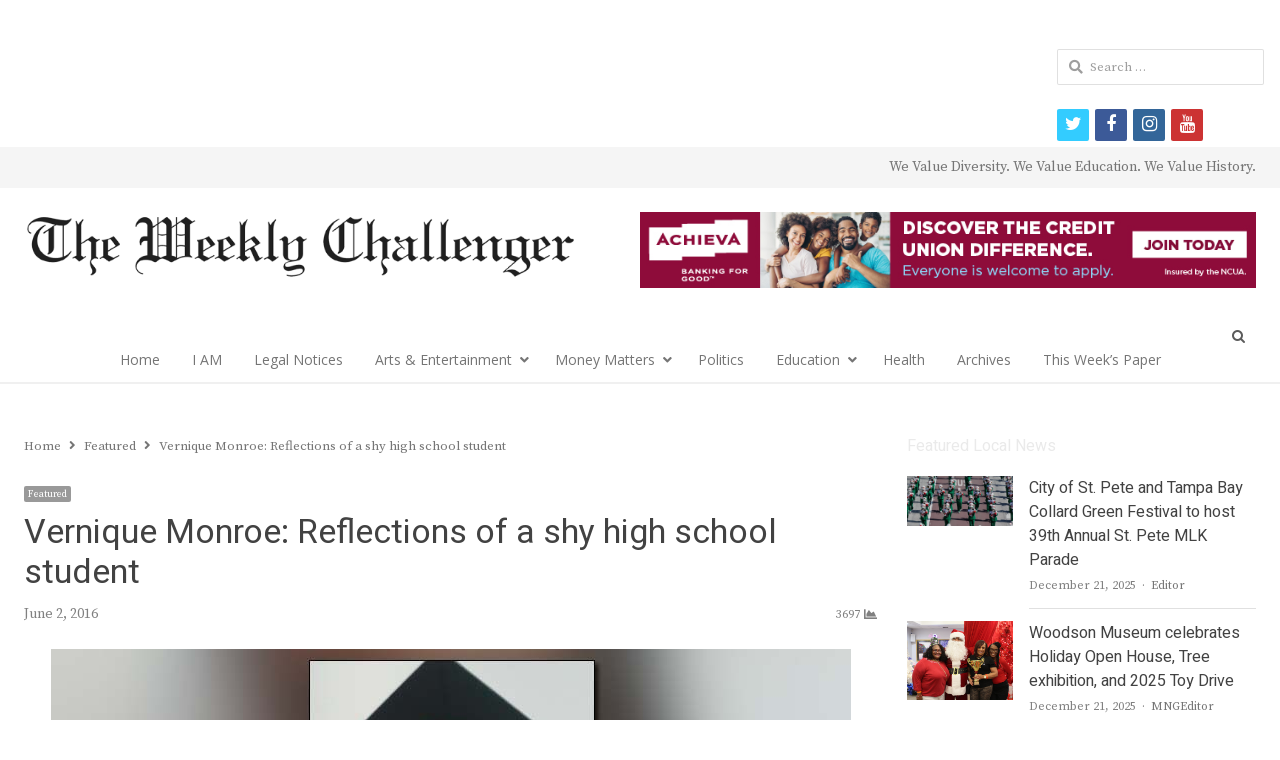

--- FILE ---
content_type: text/html; charset=UTF-8
request_url: https://theweeklychallenger.com/vernique-monroe-reflections-of-a-shy-high-school-student/
body_size: 81329
content:
<!DOCTYPE html>
<html itemscope="itemscope" itemtype="https://schema.org/Blog" lang="en-US" xmlns:og="https://ogp.me/ns#" xmlns:fb="https://www.facebook.com/2008/fbml" class="no-js">
<head>
	<!-- Google tag (gtag.js) -->
<script async src="https://www.googletagmanager.com/gtag/js?id=G-VSSSH4BE5M"></script>
<script>
  window.dataLayer = window.dataLayer || [];
  function gtag(){dataLayer.push(arguments);}
  gtag('js', new Date());

  gtag('config', 'G-VSSSH4BE5M');
</script>
	<meta charset="UTF-8">
	        <meta name="viewport" content="width=device-width, initial-scale=1, maximum-scale=1" />
    	<link rel="profile" href="http://gmpg.org/xfn/11">
	<link rel="pingback" href="https://theweeklychallenger.com/xmlrpc.php">
	<!--[if lt IE 9]>
	<script src="https://theweeklychallenger.com/wp-content/themes/newsplus/js/html5.js"></script>
	<![endif]-->
	<title itemprop="name">Vernique Monroe: Reflections of a shy high school student &#8211; </title>
<link rel='dns-prefetch' href='//s0.wp.com' />
<link rel='dns-prefetch' href='//secure.gravatar.com' />
<link rel='dns-prefetch' href='//netdna.bootstrapcdn.com' />
<link rel='dns-prefetch' href='//fonts.googleapis.com' />
<link rel='dns-prefetch' href='//s.w.org' />
<link rel="alternate" type="application/rss+xml" title=" &raquo; Feed" href="https://theweeklychallenger.com/feed/" />
<link rel="alternate" type="application/rss+xml" title=" &raquo; Comments Feed" href="https://theweeklychallenger.com/comments/feed/" />
<link rel="alternate" type="application/rss+xml" title=" &raquo; Vernique Monroe: Reflections of a shy high school student Comments Feed" href="https://theweeklychallenger.com/vernique-monroe-reflections-of-a-shy-high-school-student/feed/" />
		<script type="text/javascript">
			window._wpemojiSettings = {"baseUrl":"https:\/\/s.w.org\/images\/core\/emoji\/13.0.1\/72x72\/","ext":".png","svgUrl":"https:\/\/s.w.org\/images\/core\/emoji\/13.0.1\/svg\/","svgExt":".svg","source":{"concatemoji":"https:\/\/theweeklychallenger.com\/wp-includes\/js\/wp-emoji-release.min.js?ver=5.6.16"}};
			!function(e,a,t){var n,r,o,i=a.createElement("canvas"),p=i.getContext&&i.getContext("2d");function s(e,t){var a=String.fromCharCode;p.clearRect(0,0,i.width,i.height),p.fillText(a.apply(this,e),0,0);e=i.toDataURL();return p.clearRect(0,0,i.width,i.height),p.fillText(a.apply(this,t),0,0),e===i.toDataURL()}function c(e){var t=a.createElement("script");t.src=e,t.defer=t.type="text/javascript",a.getElementsByTagName("head")[0].appendChild(t)}for(o=Array("flag","emoji"),t.supports={everything:!0,everythingExceptFlag:!0},r=0;r<o.length;r++)t.supports[o[r]]=function(e){if(!p||!p.fillText)return!1;switch(p.textBaseline="top",p.font="600 32px Arial",e){case"flag":return s([127987,65039,8205,9895,65039],[127987,65039,8203,9895,65039])?!1:!s([55356,56826,55356,56819],[55356,56826,8203,55356,56819])&&!s([55356,57332,56128,56423,56128,56418,56128,56421,56128,56430,56128,56423,56128,56447],[55356,57332,8203,56128,56423,8203,56128,56418,8203,56128,56421,8203,56128,56430,8203,56128,56423,8203,56128,56447]);case"emoji":return!s([55357,56424,8205,55356,57212],[55357,56424,8203,55356,57212])}return!1}(o[r]),t.supports.everything=t.supports.everything&&t.supports[o[r]],"flag"!==o[r]&&(t.supports.everythingExceptFlag=t.supports.everythingExceptFlag&&t.supports[o[r]]);t.supports.everythingExceptFlag=t.supports.everythingExceptFlag&&!t.supports.flag,t.DOMReady=!1,t.readyCallback=function(){t.DOMReady=!0},t.supports.everything||(n=function(){t.readyCallback()},a.addEventListener?(a.addEventListener("DOMContentLoaded",n,!1),e.addEventListener("load",n,!1)):(e.attachEvent("onload",n),a.attachEvent("onreadystatechange",function(){"complete"===a.readyState&&t.readyCallback()})),(n=t.source||{}).concatemoji?c(n.concatemoji):n.wpemoji&&n.twemoji&&(c(n.twemoji),c(n.wpemoji)))}(window,document,window._wpemojiSettings);
		</script>
		<style type="text/css">
img.wp-smiley,
img.emoji {
	display: inline !important;
	border: none !important;
	box-shadow: none !important;
	height: 1em !important;
	width: 1em !important;
	margin: 0 .07em !important;
	vertical-align: -0.1em !important;
	background: none !important;
	padding: 0 !important;
}
</style>
	<link rel='stylesheet' id='newsplus-fontawesome-css'  href='https://theweeklychallenger.com/wp-content/plugins/newsplus-shortcodes/assets/css/font-awesome.min.css?ver=5.6.16' type='text/css' media='all' />
<link rel='stylesheet' id='newsplus-shortcodes-css'  href='https://theweeklychallenger.com/wp-content/plugins/newsplus-shortcodes/assets/css/newsplus-shortcodes.css?ver=5.6.16' type='text/css' media='all' />
<link rel='stylesheet' id='newsplus-owl-carousel-css'  href='https://theweeklychallenger.com/wp-content/plugins/newsplus-shortcodes/assets/css/owl.carousel.css' type='text/css' media='all' />
<link rel='stylesheet' id='newsplus-prettyphoto-css'  href='https://theweeklychallenger.com/wp-content/plugins/newsplus-shortcodes/assets/css/prettyPhoto.css' type='text/css' media='all' />
<link rel='stylesheet' id='ultimate-tables-style-css'  href='https://theweeklychallenger.com/wp-content/plugins/ultimate-tables/css/ultimate-tables.css?ver=5.6.16' type='text/css' media='all' />
<link rel='stylesheet' id='ultimate-datatables-style-css'  href='https://theweeklychallenger.com/wp-content/plugins/ultimate-tables/css/jquery.dataTables.css?ver=5.6.16' type='text/css' media='all' />
<link rel='stylesheet' id='wp-block-library-css'  href='https://theweeklychallenger.com/wp-includes/css/dist/block-library/style.min.css?ver=5.6.16' type='text/css' media='all' />
<link rel='stylesheet' id='contact-form-7-css'  href='https://theweeklychallenger.com/wp-content/plugins/contact-form-7/includes/css/styles.css?ver=5.0.4' type='text/css' media='all' />
<link rel='stylesheet' id='events-manager-css'  href='https://theweeklychallenger.com/wp-content/plugins/events-manager/includes/css/events_manager.css?ver=5.95' type='text/css' media='all' />
<link rel='stylesheet' id='dashicons-css'  href='https://theweeklychallenger.com/wp-includes/css/dashicons.min.css?ver=5.6.16' type='text/css' media='all' />
<link rel='stylesheet' id='post-views-counter-frontend-css'  href='https://theweeklychallenger.com/wp-content/plugins/post-views-counter/css/frontend.css?ver=1.3.3' type='text/css' media='all' />
<link rel='stylesheet' id='prettyphoto-css'  href='https://theweeklychallenger.com/wp-content/plugins/radykal-fancy-gallery/prettyphoto/css/prettyPhoto.css?ver=5.6.16' type='text/css' media='all' />
<link rel='stylesheet' id='fancybox-css'  href='https://theweeklychallenger.com/wp-content/plugins/radykal-fancy-gallery/fancybox/jquery.fancybox.css?ver=5.6.16' type='text/css' media='all' />
<link rel='stylesheet' id='fancybox-buttons-css'  href='https://theweeklychallenger.com/wp-content/plugins/radykal-fancy-gallery/fancybox/helpers/jquery.fancybox-buttons.css?ver=5.6.16' type='text/css' media='all' />
<link rel='stylesheet' id='fancybox-thumbs-css'  href='https://theweeklychallenger.com/wp-content/plugins/radykal-fancy-gallery/fancybox/helpers/jquery.fancybox-thumbs.css?ver=5.6.16' type='text/css' media='all' />
<link rel='stylesheet' id='mejs-css'  href='https://theweeklychallenger.com/wp-content/plugins/radykal-fancy-gallery/mejs/mediaelementplayer.css?ver=5.6.16' type='text/css' media='all' />
<link rel='stylesheet' id='mejs-skins-css'  href='https://theweeklychallenger.com/wp-content/plugins/radykal-fancy-gallery/mejs/mejs-skins.css?ver=5.6.16' type='text/css' media='all' />
<link rel='stylesheet' id='font-awesome-css'  href='http://netdna.bootstrapcdn.com/font-awesome/3.2.1/css/font-awesome.css?ver=3.2.1' type='text/css' media='all' />
<link rel='stylesheet' id='radykal-fancy-gallery-css'  href='https://theweeklychallenger.com/wp-content/plugins/radykal-fancy-gallery/css/jquery.fancygallery.css?ver=2.3.0' type='text/css' media='all' />
<link rel='stylesheet' id='msl-main-css'  href='https://theweeklychallenger.com/wp-content/plugins/master-slider/public/assets/css/masterslider.main.css?ver=3.8.1' type='text/css' media='all' />
<link rel='stylesheet' id='msl-custom-css'  href='https://theweeklychallenger.com/wp-content/uploads/master-slider/custom.css?ver=35.7' type='text/css' media='all' />
<link rel='stylesheet' id='newsplus-style-css'  href='https://theweeklychallenger.com/wp-content/themes/newsplus/style.css?ver=5.6.16' type='text/css' media='all' />
<link rel='stylesheet' id='newsplus-fonts-css'  href='https://fonts.googleapis.com/css?family=Dosis:300,400,500,600|Open+Sans:300,400,400i,600,700&#038;subset=latin' type='text/css' media='all' />
<!--[if lt IE 9]>
<link rel='stylesheet' id='newsplus-ie-css'  href='https://theweeklychallenger.com/wp-content/themes/newsplus/css/ie.css?ver=5.6.16' type='text/css' media='all' />
<![endif]-->
<link rel='stylesheet' id='newsplus-responsive-css'  href='https://theweeklychallenger.com/wp-content/themes/newsplus/responsive.css?ver=5.6.16' type='text/css' media='all' />
<link rel='stylesheet' id='newsplus-user-css'  href='https://theweeklychallenger.com/wp-content/themes/newsplus/user.css?ver=5.6.16' type='text/css' media='all' />
<link rel='stylesheet' id='newsplus-child-style-css'  href='https://theweeklychallenger.com/wp-content/themes/newsplus-child/style.css?ver=3.2.3' type='text/css' media='all' />
<link rel='stylesheet' id='kc-general-css'  href='https://theweeklychallenger.com/wp-content/plugins/kingcomposer/assets/frontend/css/kingcomposer.min.css?ver=2.9.5' type='text/css' media='all' />
<link rel='stylesheet' id='kc-animate-css'  href='https://theweeklychallenger.com/wp-content/plugins/kingcomposer/assets/css/animate.css?ver=2.9.5' type='text/css' media='all' />
<link rel='stylesheet' id='kc-icon-1-css'  href='https://theweeklychallenger.com/wp-content/plugins/kingcomposer/assets/css/icons.css?ver=2.9.5' type='text/css' media='all' />
<link rel='stylesheet' id='jetpack_css-css'  href='https://theweeklychallenger.com/wp-content/plugins/jetpack/css/jetpack.css?ver=6.6.5' type='text/css' media='all' />
<script type='text/javascript' src='https://theweeklychallenger.com/wp-includes/js/jquery/jquery.min.js?ver=3.5.1' id='jquery-core-js'></script>
<script type='text/javascript' src='https://theweeklychallenger.com/wp-includes/js/jquery/jquery-migrate.min.js?ver=3.3.2' id='jquery-migrate-js'></script>
<script type='text/javascript' src='https://theweeklychallenger.com/wp-includes/js/jquery/ui/core.min.js?ver=1.12.1' id='jquery-ui-core-js'></script>
<script type='text/javascript' src='https://theweeklychallenger.com/wp-includes/js/jquery/ui/mouse.min.js?ver=1.12.1' id='jquery-ui-mouse-js'></script>
<script type='text/javascript' src='https://theweeklychallenger.com/wp-includes/js/jquery/ui/sortable.min.js?ver=1.12.1' id='jquery-ui-sortable-js'></script>
<script type='text/javascript' src='https://theweeklychallenger.com/wp-includes/js/jquery/ui/datepicker.min.js?ver=1.12.1' id='jquery-ui-datepicker-js'></script>
<script type='text/javascript' id='jquery-ui-datepicker-js-after'>
jQuery(document).ready(function(jQuery){jQuery.datepicker.setDefaults({"closeText":"Close","currentText":"Today","monthNames":["January","February","March","April","May","June","July","August","September","October","November","December"],"monthNamesShort":["Jan","Feb","Mar","Apr","May","Jun","Jul","Aug","Sep","Oct","Nov","Dec"],"nextText":"Next","prevText":"Previous","dayNames":["Sunday","Monday","Tuesday","Wednesday","Thursday","Friday","Saturday"],"dayNamesShort":["Sun","Mon","Tue","Wed","Thu","Fri","Sat"],"dayNamesMin":["S","M","T","W","T","F","S"],"dateFormat":"MM d, yy","firstDay":0,"isRTL":false});});
</script>
<script type='text/javascript' src='https://theweeklychallenger.com/wp-includes/js/jquery/ui/menu.min.js?ver=1.12.1' id='jquery-ui-menu-js'></script>
<script type='text/javascript' src='https://theweeklychallenger.com/wp-includes/js/dist/vendor/wp-polyfill.min.js?ver=7.4.4' id='wp-polyfill-js'></script>
<script type='text/javascript' id='wp-polyfill-js-after'>
( 'fetch' in window ) || document.write( '<script src="https://theweeklychallenger.com/wp-includes/js/dist/vendor/wp-polyfill-fetch.min.js?ver=3.0.0"></scr' + 'ipt>' );( document.contains ) || document.write( '<script src="https://theweeklychallenger.com/wp-includes/js/dist/vendor/wp-polyfill-node-contains.min.js?ver=3.42.0"></scr' + 'ipt>' );( window.DOMRect ) || document.write( '<script src="https://theweeklychallenger.com/wp-includes/js/dist/vendor/wp-polyfill-dom-rect.min.js?ver=3.42.0"></scr' + 'ipt>' );( window.URL && window.URL.prototype && window.URLSearchParams ) || document.write( '<script src="https://theweeklychallenger.com/wp-includes/js/dist/vendor/wp-polyfill-url.min.js?ver=3.6.4"></scr' + 'ipt>' );( window.FormData && window.FormData.prototype.keys ) || document.write( '<script src="https://theweeklychallenger.com/wp-includes/js/dist/vendor/wp-polyfill-formdata.min.js?ver=3.0.12"></scr' + 'ipt>' );( Element.prototype.matches && Element.prototype.closest ) || document.write( '<script src="https://theweeklychallenger.com/wp-includes/js/dist/vendor/wp-polyfill-element-closest.min.js?ver=2.0.2"></scr' + 'ipt>' );
</script>
<script type='text/javascript' src='https://theweeklychallenger.com/wp-includes/js/dist/dom-ready.min.js?ver=93db39f6fe07a70cb9217310bec0a531' id='wp-dom-ready-js'></script>
<script type='text/javascript' src='https://theweeklychallenger.com/wp-includes/js/dist/i18n.min.js?ver=9e36b5da09c96c657b0297fd6f7cb1fd' id='wp-i18n-js'></script>
<script type='text/javascript' id='wp-a11y-js-translations'>
( function( domain, translations ) {
	var localeData = translations.locale_data[ domain ] || translations.locale_data.messages;
	localeData[""].domain = domain;
	wp.i18n.setLocaleData( localeData, domain );
} )( "default", { "locale_data": { "messages": { "": {} } } } );
</script>
<script type='text/javascript' src='https://theweeklychallenger.com/wp-includes/js/dist/a11y.min.js?ver=f23e5b9c6e4214e0ec04d318a7c9f898' id='wp-a11y-js'></script>
<script type='text/javascript' id='jquery-ui-autocomplete-js-extra'>
/* <![CDATA[ */
var uiAutocompleteL10n = {"noResults":"No results found.","oneResult":"1 result found. Use up and down arrow keys to navigate.","manyResults":"%d results found. Use up and down arrow keys to navigate.","itemSelected":"Item selected."};
/* ]]> */
</script>
<script type='text/javascript' src='https://theweeklychallenger.com/wp-includes/js/jquery/ui/autocomplete.min.js?ver=1.12.1' id='jquery-ui-autocomplete-js'></script>
<script type='text/javascript' src='https://theweeklychallenger.com/wp-includes/js/jquery/ui/resizable.min.js?ver=1.12.1' id='jquery-ui-resizable-js'></script>
<script type='text/javascript' src='https://theweeklychallenger.com/wp-includes/js/jquery/ui/draggable.min.js?ver=1.12.1' id='jquery-ui-draggable-js'></script>
<script type='text/javascript' src='https://theweeklychallenger.com/wp-includes/js/jquery/ui/controlgroup.min.js?ver=1.12.1' id='jquery-ui-controlgroup-js'></script>
<script type='text/javascript' src='https://theweeklychallenger.com/wp-includes/js/jquery/ui/checkboxradio.min.js?ver=1.12.1' id='jquery-ui-checkboxradio-js'></script>
<script type='text/javascript' src='https://theweeklychallenger.com/wp-includes/js/jquery/ui/button.min.js?ver=1.12.1' id='jquery-ui-button-js'></script>
<script type='text/javascript' src='https://theweeklychallenger.com/wp-includes/js/jquery/ui/dialog.min.js?ver=1.12.1' id='jquery-ui-dialog-js'></script>
<script type='text/javascript' id='events-manager-js-extra'>
/* <![CDATA[ */
var EM = {"ajaxurl":"https:\/\/theweeklychallenger.com\/wp-admin\/admin-ajax.php","locationajaxurl":"https:\/\/theweeklychallenger.com\/wp-admin\/admin-ajax.php?action=locations_search","firstDay":"0","locale":"en","dateFormat":"mm\/dd\/yy","ui_css":"https:\/\/theweeklychallenger.com\/wp-content\/plugins\/events-manager\/includes\/css\/jquery-ui.min.css","show24hours":"0","is_ssl":"1","google_maps_api":"AIzaSyDTI0GUUUgT65JnfxWCLHZWceQAZGusXK4","txt_search":"Search","txt_searching":"Searching...","txt_loading":"Loading..."};
/* ]]> */
</script>
<script type='text/javascript' src='https://theweeklychallenger.com/wp-content/plugins/events-manager/includes/js/events-manager.js?ver=5.95' id='events-manager-js'></script>
<link rel="https://api.w.org/" href="https://theweeklychallenger.com/wp-json/" /><link rel="alternate" type="application/json" href="https://theweeklychallenger.com/wp-json/wp/v2/posts/19917" /><link rel="EditURI" type="application/rsd+xml" title="RSD" href="https://theweeklychallenger.com/xmlrpc.php?rsd" />
<link rel="wlwmanifest" type="application/wlwmanifest+xml" href="https://theweeklychallenger.com/wp-includes/wlwmanifest.xml" /> 
<meta name="generator" content="WordPress 5.6.16" />
<link rel="canonical" href="https://theweeklychallenger.com/vernique-monroe-reflections-of-a-shy-high-school-student/" />
<link rel='shortlink' href='https://wp.me/pamtMt-5bf' />
<link rel="alternate" type="application/json+oembed" href="https://theweeklychallenger.com/wp-json/oembed/1.0/embed?url=https%3A%2F%2Ftheweeklychallenger.com%2Fvernique-monroe-reflections-of-a-shy-high-school-student%2F" />
<link rel="alternate" type="text/xml+oembed" href="https://theweeklychallenger.com/wp-json/oembed/1.0/embed?url=https%3A%2F%2Ftheweeklychallenger.com%2Fvernique-monroe-reflections-of-a-shy-high-school-student%2F&#038;format=xml" />
<script type="text/javascript">var kc_script_data={ajax_url:"https://theweeklychallenger.com/wp-admin/admin-ajax.php"}</script><script>var ms_grabbing_curosr = 'https://theweeklychallenger.com/wp-content/plugins/master-slider/public/assets/css/common/grabbing.cur', ms_grab_curosr = 'https://theweeklychallenger.com/wp-content/plugins/master-slider/public/assets/css/common/grab.cur';</script>
<meta name="generator" content="MasterSlider 3.8.1 - Responsive Touch Image Slider | avt.li/msf" />

<link rel='dns-prefetch' href='//v0.wordpress.com'/>
		<style type="text/css">
			.primary-nav {
				background-color:#ffffff;
			}
			ul.nav-menu > li > a {
				text-shadow: none;
				color:#757575;
			}
			.primary-nav li:hover > a {
				color:#424242;
				border-bottom-color: ;
			}
			ul.nav-menu > li.current-menu-item > a,
			ul.nav-menu > li.current-menu-ancestor > a,
			ul.nav-menu > li.current_page_item > a,
			ul.nav-menu > li.current_page_ancestor > a {
				border-bottom-color: #e00000;
				color:  #424242;
			}
			.primary-nav li ul {
				background-color:#fff;
			}
			.primary-nav li ul li a {
				color:#757575;
			}
			.primary-nav li ul li:hover > a {
				color:#424242;
				background-color:#eeeeee;
			}
			.sb-title {
				color:#eaeaea;
			}
			#secondary {
				color:#eaeaea;
				background-color:#3a3a3a;
			}
			#secondary .sep {
				color:#eaeaea;
			}
			#secondary .widget a,
			#secondary .widget ul a {
				color:#eaeaea;
			}
			#secondary .widget a:hover,
			#secondary .widget ul a:hover {
				color:#424242;
			}
			.sc-title {
				color:#f7f7f7;
			}
			#secondary .widget ul li,
			#secondary .post-list > li:after {
				border-bottom-color: #e0e0e0;
			}
		
			#secondary .widget ul ul {
				border-top-color: #e0e0e0;
			}
			#footer {
				color:#757575;
				background-color:#e0e0e0;
			}
			body.is-stretched.custom-background {
				background-color:#e0e0e0;
			}
			#footer a {
				color:#757575;
			}
			#footer a:hover {
				color:#fff;
			}
		</style>
				<style id="newsplus-custom-css" type="text/css">
		.sp-label-archive { color:;background:;}.sp-post .entry-content, .sp-post .card-content, .sp-post.entry-classic{background:;}.main-row,.two-sidebars .primary-row { margin: 0 -15px; }#primary, #container, #sidebar, .two-sidebars #content, .two-sidebars #sidebar-b { padding: 0 15px; }		body {
			font-size: 14px;
		}
				#page {
			max-width: 1250px;
		}
		.wrap,
		.primary-nav,
		.is-boxed .top-nav,
		.is-boxed .header-slim.site-header {
			max-width: 1202px;
		}		
		@media only screen and (max-width: 1298px) {
			.wrap,
			.primary-nav,
			.is-boxed .top-nav,
			.is-boxed .header-slim.site-header,
			.is-stretched .top-nav .wrap {
				max-width: calc(100% - 48px);
			}			
			.is-boxed .sticky-nav,
			.is-boxed .header-slim.sticky-nav,
			.is-boxed #responsive-menu.sticky-nav {
				max-width: calc(97.5% - 48px);
			}		
		}
		body.custom-font-enabled {
	font-family: 'Open Sans', arial, sans-serif;
}

h1,h2,h3,h4,h5,h6 {
	font-family: 'Dosis';
}		</style>
		<!--[if lt IE 9]>
	<script src="https://html5shim.googlecode.com/svn/trunk/html5.js"></script>
	<![endif]-->
<style type="text/css" id="newsplus_custom_css">body,body.custom-font-enabled{font-family:'Source Serif Pro'; }h1,h2,h3,h4,h5,h6{font-family:'Heebo'; }.primary-nav{font-family:'Open Sans'; }</style>
<!-- Jetpack Open Graph Tags -->
<meta property="og:type" content="article" />
<meta property="og:title" content="Vernique Monroe: Reflections of a shy high school student" />
<meta property="og:url" content="https://theweeklychallenger.com/vernique-monroe-reflections-of-a-shy-high-school-student/" />
<meta property="og:description" content="ST. PETERSBURG — I remember freshman year like it was yesterday; it most definitely was not anything special. Picture this: a small 5’1” girl in this humongous school, which seemed to be full of gi…" />
<meta property="article:published_time" content="2016-06-02T04:10:16+00:00" />
<meta property="article:modified_time" content="2016-06-02T11:17:56+00:00" />
<meta property="og:image" content="https://theweeklychallenger.com/wp-content/uploads/2016/06/Reflections.jpg" />
<meta property="og:image:width" content="800" />
<meta property="og:image:height" content="533" />
<meta property="og:locale" content="en_US" />
<meta name="twitter:text:title" content="Vernique Monroe: Reflections of a shy high school student" />
<meta name="twitter:image" content="https://theweeklychallenger.com/wp-content/uploads/2016/06/Reflections.jpg?w=640" />
<meta name="twitter:card" content="summary_large_image" />

<!-- End Jetpack Open Graph Tags -->
<link rel="icon" href="https://theweeklychallenger.com/wp-content/uploads/2019/04/cropped-TWC_Icon512-32x32.png" sizes="32x32" />
<link rel="icon" href="https://theweeklychallenger.com/wp-content/uploads/2019/04/cropped-TWC_Icon512-192x192.png" sizes="192x192" />
<link rel="apple-touch-icon" href="https://theweeklychallenger.com/wp-content/uploads/2019/04/cropped-TWC_Icon512-180x180.png" />
<meta name="msapplication-TileImage" content="https://theweeklychallenger.com/wp-content/uploads/2019/04/cropped-TWC_Icon512-270x270.png" />
		<meta property="og:title" content="Vernique Monroe: Reflections of a shy high school student"/>
		<meta property="og:type" content="article"/>
		<meta property="og:image" content="https://theweeklychallenger.com/wp-content/uploads/2016/06/Reflections.jpg"/>
		<meta property="og:url" content="https://theweeklychallenger.com/vernique-monroe-reflections-of-a-shy-high-school-student/"/>
		<meta property="og:description" content="ST. PETERSBURG — I remember freshman year like it was yesterday; it most definitely was not anything special. Picture this: a small 5’1” girl in this humongous school, which seemed to be full of giants. The first day was extremely nerve racking! I didn’t know anyone, and getting around that huge school seemed to almost [&hellip;]"/>
		<meta property="og:site_name" content=""/>
					<style type="text/css" id="wp-custom-css">
				@media only screen and (min-width: 768px) {
    #header .full-width .one-fourth {
        width: 45%;
        max-width: 100%;
    }
}
.brand { max-width: 50%; }
.header-widget-area { max-width: 50%; }			</style>
			<script async src="//pagead2.googlesyndication.com/pagead/js/adsbygoogle.js"></script>
<script>
  (adsbygoogle = window.adsbygoogle || []).push({
    google_ad_client: "ca-pub-6619284871100406",
    enable_page_level_ads: true
  });
</script>
</head>

<body class="post-template-default single single-post postid-19917 single-format-standard kc-css-system _masterslider _ms_version_3.8.1 custom-font-enabled is-stretched np-social-sticky split-70-30 layout-ca scheme-customizer">
	        <div class="wrap top-widget-area">
        <aside id="custom_html-95" class="widget_text twa-wrap widget_custom_html"><div class="textwidget custom-html-widget"><ins class='dcmads' style='display:inline-block;width:728px;height:90px'
    data-dcm-placement='N46002.3455044THEWEEKLYCHALLENGE/B31113103.384673692'
    data-dcm-rendering-mode='iframe'
    data-dcm-https-only
    data-dcm-api-frameworks='[APIFRAMEWORKS]'
    data-dcm-omid-partner='[OMIDPARTNER]'
    data-dcm-gdpr-applies='gdpr=${GDPR}'
    data-dcm-gdpr-consent='gdpr_consent=${GDPR_CONSENT_755}'
    data-dcm-addtl-consent='addtl_consent=${ADDTL_CONSENT}'
    data-dcm-ltd='false'
    data-dcm-resettable-device-id=''
    data-dcm-app-id=''>
	<script src='https://www.googletagservices.com/dcm/dcmads.js'></script>
</ins></div></aside>        </div><!-- .top-widget-area -->
        <div id="page" class="hfeed site clear">
            <div id="utility-top" class="top-nav">
            <div class="wrap clear">
                                <div id="callout-bar" class="callout-left" role="complementary">
                    <div class="callout-inner">
                                        </div><!-- .callout-inner -->
                </div><!-- #callout-bar -->
                                    <div id="callout-bar" role="complementary">
                        <div class="callout-inner">
                        We Value Diversity. We Value Education. We Value History.                        </div><!-- .callout-inner -->
                    </div><!-- #callout-bar -->
                            </div><!-- .top-nav .wrap -->
        </div><!-- .top-nav-->
		            <header id="header" class="site-header">
                <div class="wrap full-width clear">    
                    <div class="brand column one-fourth">
        <h4 class="site-title"><a itemprop="url" href="https://theweeklychallenger.com/" title="" rel="home"><img src="http://theweeklychallenger.com/wp-content/uploads/2014/04/BannerLogoLG.png" alt="" /></a></h4>    </div><!-- .column one-third -->
        <div class="column header-widget-area right last">
        <aside id="custom_html-94" class="widget_text hwa-wrap widget_custom_html"><div class="textwidget custom-html-widget"><a href="https://www.achievacu.com/promo/autorefi" target="_blank" rel="noopener"><img src="https://theweeklychallenger.com/wp-content/uploads/2023/01/2023.01.18_GenericACU-728x90-1.jpg" alt="Achieva Credit Union"/></a></div></aside>        </div><!-- .header-widget-area -->
	                </div><!-- #header .wrap -->
            </header><!-- #header -->
        					<div id="responsive-menu" class="resp-main">
                        <div class="wrap">
							                                <div class="inline-search-box"><a class="search-trigger" href="#"><span class="screen-reader-text">Open search panel</span></a>
                                
                                <form role="search" method="get" class="search-form" action="https://theweeklychallenger.com/">
				<label>
					<span class="screen-reader-text">Search for:</span>
					<input type="search" class="search-field" placeholder="Search &hellip;" value="" name="s" />
				</label>
				<input type="submit" class="search-submit" value="Search" />
			</form>  
                                </div><!-- /.inline-search-box -->   
                                                     
                            <h3 class="menu-button"><span class="screen-reader-text">Menu</span>Menu<span class="toggle-icon"><span class="bar-1"></span><span class="bar-2"></span><span class="bar-3"></span></span></h3>
                        </div><!-- /.wrap -->
						<nav itemscope="itemscope" itemtype="https://schema.org/SiteNavigationElement" class="menu-drop"></nav><!-- /.menu-drop -->                        
					</div><!-- /#responsive-menu -->
				            <nav itemscope="itemscope" itemtype="https://schema.org/SiteNavigationElement" id="main-nav" class="primary-nav text-center">
                <div class="wrap clearfix has-search-box">
                    <ul id="menu-primary-menu-categories" class="nav-menu clear"><li id="menu-item-22" class="menu-item menu-item-type-post_type menu-item-object-page menu-item-home menu-item-22"><a href="https://theweeklychallenger.com/" itemprop="url">Home</a></li>
<li id="menu-item-68129" class="menu-item menu-item-type-post_type menu-item-object-page menu-item-68129"><a href="https://theweeklychallenger.com/i-am/" itemprop="url">I AM</a></li>
<li id="menu-item-48328" class="menu-item menu-item-type-post_type menu-item-object-page menu-item-48328"><a href="https://theweeklychallenger.com/legal-notices/" itemprop="url">Legal Notices</a></li>
<li id="menu-item-35882" class="menu-item menu-item-type-taxonomy menu-item-object-category menu-item-has-children menu-item-35882"><a href="https://theweeklychallenger.com/category/arts-entertainment/" itemprop="url">Arts &amp; Entertainment</a>
<ul class="sub-menu">
	<li id="menu-item-52196" class="menu-item menu-item-type-taxonomy menu-item-object-category menu-item-52196"><a href="https://theweeklychallenger.com/category/black-arts-now/" itemprop="url">Black Arts Now</a></li>
	<li id="menu-item-52197" class="menu-item menu-item-type-taxonomy menu-item-object-category menu-item-52197"><a href="https://theweeklychallenger.com/category/thursdays-thoughts/" itemprop="url">Thursday&#8217;s Thoughts</a></li>
</ul>
</li>
<li id="menu-item-51287" class="menu-item menu-item-type-custom menu-item-object-custom menu-item-has-children menu-item-51287"><a href="#" itemprop="url">Money Matters</a>
<ul class="sub-menu">
	<li id="menu-item-47956" class="menu-item menu-item-type-custom menu-item-object-custom menu-item-47956"><a href="https://theweeklychallenger.com/category/careers-jobs/" itemprop="url">Careers/Jobs</a></li>
	<li id="menu-item-47950" class="menu-item menu-item-type-custom menu-item-object-custom menu-item-47950"><a href="https://theweeklychallenger.com/category/business/" itemprop="url">Business</a></li>
	<li id="menu-item-47951" class="menu-item menu-item-type-custom menu-item-object-custom menu-item-47951"><a href="https://theweeklychallenger.com/category/economy/" itemprop="url">Economy</a></li>
	<li id="menu-item-47952" class="menu-item menu-item-type-custom menu-item-object-custom menu-item-47952"><a href="https://theweeklychallenger.com/category/personal-finances/" itemprop="url">Personal Finances</a></li>
	<li id="menu-item-47954" class="menu-item menu-item-type-custom menu-item-object-custom menu-item-47954"><a href="https://theweeklychallenger.com/tag/ask-an-expert/" itemprop="url">Ask An Expert</a></li>
	<li id="menu-item-47953" class="menu-item menu-item-type-custom menu-item-object-custom menu-item-47953"><a href="https://theweeklychallenger.com/category/business-spotlight/" itemprop="url">Business Spotlight</a></li>
	<li id="menu-item-47955" class="menu-item menu-item-type-custom menu-item-object-custom menu-item-47955"><a href="https://theweeklychallenger.com/category/technology/" itemprop="url">Technology</a></li>
</ul>
</li>
<li id="menu-item-48055" class="menu-item menu-item-type-taxonomy menu-item-object-category menu-item-48055"><a href="https://theweeklychallenger.com/category/politics/" itemprop="url">Politics</a></li>
<li id="menu-item-51021" class="menu-item menu-item-type-custom menu-item-object-custom menu-item-has-children menu-item-51021"><a href="#" itemprop="url">Education</a>
<ul class="sub-menu">
	<li id="menu-item-53468" class="menu-item menu-item-type-taxonomy menu-item-object-category menu-item-53468"><a href="https://theweeklychallenger.com/category/back-to-school-news/" itemprop="url">Back-to-School</a></li>
	<li id="menu-item-39988" class="menu-item menu-item-type-taxonomy menu-item-object-category menu-item-39988"><a href="https://theweeklychallenger.com/category/education/" itemprop="url">In The News</a></li>
	<li id="menu-item-48436" class="menu-item menu-item-type-taxonomy menu-item-object-category menu-item-48436"><a href="https://theweeklychallenger.com/category/voices-of-our-youth/" itemprop="url">Voices of Our Youth</a></li>
</ul>
</li>
<li id="menu-item-699" class="menu-item menu-item-type-taxonomy menu-item-object-category menu-item-699"><a href="https://theweeklychallenger.com/category/health-beauty/" itemprop="url">Health</a></li>
<li id="menu-item-40258" class="menu-item menu-item-type-post_type menu-item-object-page menu-item-40258"><a href="https://theweeklychallenger.com/archives-weekly-challenger/" itemprop="url"><a href="https://digitalcommons.usf.edu/twc/" target="_blank" rel="noopener">Archives</a></a></li>
<li id="menu-item-39991" class="menu-item menu-item-type-post_type menu-item-object-page menu-item-39991"><a href="https://theweeklychallenger.com/archives-weekly-challenger/" itemprop="url">This Week&#8217;s Paper</a></li>
</ul>                        <div class="inline-search-box"><a class="search-trigger" href="#"><span class="screen-reader-text">Open search panel</span></a>
                        
                        <form role="search" method="get" class="search-form" action="https://theweeklychallenger.com/">
				<label>
					<span class="screen-reader-text">Search for:</span>
					<input type="search" class="search-field" placeholder="Search &hellip;" value="" name="s" />
				</label>
				<input type="submit" class="search-submit" value="Search" />
			</form>  
                        </div><!-- /.inline-search-box -->   
                         
                    
                </div><!-- .primary-nav .wrap -->
            </nav><!-- #main-nav -->
		
		            <div id="widget-area-before-content">
                <div class="wrap">
					

<script type="text/javascript" data-dojo-config="usePlainJson: true, isDebug: false">jQuery.getScript( "//downloads.mailchimp.com/js/signup-forms/popup/unique-methods/embed.js", function( data, textStatus, jqxhr ) { window.dojoRequire(["mojo/signup-forms/Loader"], function(L) { L.start({"baseUrl":"mc.us20.list-manage.com","uuid":"9a81095f0e0913ca0ae3f64a1","lid":"252cde19e7","uniqueMethods":true}) });} );</script>

                </div><!--.wrap -->
            </div><!-- #widget-area-before-content -->
                <div id="main">
            <div class="wrap clearfix">
            	<div class="main-row clearfix"><div id="primary" class="site-content">
	<div class="primary-row">
        <div id="content" role="main">
			<ol itemscope="itemscope" itemtype="https://schema.org/BreadcrumbList" class="breadcrumbs"><li itemscope="itemscope" itemtype="https://schema.org/ListItem" itemprop="itemListElement"><a itemprop="item" href="https://theweeklychallenger.com"><span itemprop="name">Home</span></a><meta itemprop="position" content="1" /></li><li itemscope="itemscope" itemtype="https://schema.org/ListItem" itemprop="itemListElement"><a itemprop="item" href="https://theweeklychallenger.com/category/featured/"><span itemprop="name">Featured</span></a><meta itemprop="position" content="2" /></li><li itemscope="itemscope" itemtype="https://schema.org/ListItem" itemprop="itemListElement"><span itemprop="item"><span itemprop="name">Vernique Monroe: Reflections of a shy high school student</span></span><meta itemprop="position" content="3" /><meta itemprop="url" content="https://theweeklychallenger.com/vernique-monroe-reflections-of-a-shy-high-school-student/" /></li></ol>                    
                    <article itemscope="" itemtype="https://schema.org/BlogPosting" itemprop="blogPost"  id="post-19917" class="newsplus main-article post-19917 post type-post status-publish format-standard has-post-thumbnail hentry category-featured">
                        <header class="entry-header">
                            <aside class="meta-row cat-row"><div itemprop="about" class="meta-col"><ul class="post-categories"><li><a href="https://theweeklychallenger.com/category/featured/">Featured</a></li></ul></div></aside><h1 itemprop="headline mainEntityOfPage" class="entry-title">Vernique Monroe: Reflections of a shy high school student</h1><aside class="meta-row row-3"><div class="meta-col col-60"><ul class="entry-meta"><li class="publisher-schema" itemscope itemtype="https://schema.org/Organization" itemprop="publisher"><meta itemprop="name" content=""/><div itemprop="logo" itemscope itemtype="https://schema.org/ImageObject"><img itemprop="url" src="http://theweeklychallenger.com/wp-content/uploads/2014/04/BannerLogoLG.png" alt=""/></div></li><li class="post-time"><time itemprop="datePublished" class="entry-date" datetime="2016-06-02T00:10:16-04:00">June 2, 2016</time><meta itemprop="dateModified" content="2016-06-02T07:17:56-04:00"/></li><li itemscope itemtype="https://schema.org/Person" itemprop="author" class="post-author hidden"><span class="screen-reader-text">Author </span><a href="https://theweeklychallenger.com/author/twc/"><span itemprop="name">TWC</span></a></li></ul></div><div class="meta-col col-40 text-right"><span class="post-views">3697</span></div></aside><div itemprop="image" itemscope="" itemtype="https://schema.org/ImageObject" class="single-post-thumb"><img itemprop="url" src="https://theweeklychallenger.com/wp-content/uploads/bfi_thumb/Reflections-6xp5z95amrp431zkqtxxevv7syz9e923c4b3ank7n2c.jpg" class="attachment-post-thumbnail wp-post-image" alt="Reflections.jpg"> <meta itemprop="width" content="800"><meta itemprop="height" content="533"></div>                        </header>

                        <div class="entry-content articlebody" itemprop="articleBody">
                            <h4></h4>
<h4>ST. PETERSBURG — I remember freshman year like it was yesterday; it most definitely was not anything special. Picture this: a small 5’1” girl in this humongous school, which seemed to be full of giants. The first day was extremely nerve racking!</h4>
<h4>I didn’t know anyone, and getting around that huge school seemed to almost be impossible. I eventually figured the school out and made some friends. My freshman year was really where I had begun the process of finding myself. I had thought about getting into clubs, but unfortunately I let my shyness get in the way of me going to any of the tryouts.</h4>
<h4>My sophomore year was just as exciting as my freshman year, which wasn’t exciting or interesting at all. I stayed to myself a lot in school. I was that girl you saw speeding in the hallways with tunnel vision trying to get to my next class. LOL! Some people would say that they wouldn’t speak to me because I always looked mad or bothered; however, I was actually quite happy on the inside.</h4>
<h4>I’ve always been this really friendly person, but my facial expression while walking to classes made me seem unapproachable (It’s really something I can’t help but I am working on it LOL!). If I could redo any year in high school, I would most definitely choose my sophomore year.</h4>
<h4>Junior year, probably my second best year in high school, is when I almost completely came out of my shell. I had two close friends and began to get acquainted with a lot more people. I still hadn’t gotten involved in anything but I did manage to make it to more of the football and basketball games. Most of the fun of these years happened outside of school.</h4>
<h4>When graduation time came for the class of 2015, I got sad. This was my original year of graduation before being held back in the fifth grade. All of my friends had graduated and went off to college. My best friend of six years also moved to Georgia this year. Although the ending of my junior year started off sad, I quickly remembered that I was about to be a senior and it was finally going to be my graduating year.</h4>
<h4>Senior year was by far the best year for me. I made more friends, got involved more and finally joined a club. The end of my senior year was the highlight of my high school experience. I had finally found myself, and it felt amazing. I was almost at the finish line and I knew that I had to finish my last year off strong. I made sure that I participated in almost every single senior event there was if I could.</h4>
<h4>The one thing that I regret is not getting involved enough. I so wish that I hadn’t let my shyness stop me from participating in more school events and joining any clubs. Now that I’ve graduated, I am relieved. I know that this is the beginning of the end and I am moving on to another chapter in life.</h4>
<h4>College for me is going to be a clean slate. I get to start over and will definitely be more involved in things pertaining to school. I know that as long as I have my mom, my best friend, my dad and God in my corner, I will do nothing but succeed!</h4>
<div class="post-views post-19917 entry-meta">
				<span class="post-views-icon dashicons dashicons-chart-bar"></span>
				<span class="post-views-label">Post Views: </span>
				<span class="post-views-count">3,697</span>
			</div>                        </div><!-- .entry-content -->
                        
                        <footer class="entry-footer">
                                                
                        </footer><!-- .entry-footer -->
                    </article><!-- #post-19917 -->
                    
                    
	<nav class="navigation post-navigation" role="navigation" aria-label="Posts">
		<h2 class="screen-reader-text">Post navigation</h2>
		<div class="nav-links"><div class="nav-previous"><a href="https://theweeklychallenger.com/for-dajaih-marion-the-diploma-is-the-proof/" rel="prev"><span class="meta-nav" aria-hidden="true">Previous</span> <span class="screen-reader-text">Previous post:</span> <span class="post-title">For Dajaih Marion, the diploma is the proof</span></a></div><div class="nav-next"><a href="https://theweeklychallenger.com/daveanand-ready-to-move-on/" rel="next"><span class="meta-nav" aria-hidden="true">Next</span> <span class="screen-reader-text">Next post:</span> <span class="post-title">Daveanand: Ready to move on</span></a></div></div>
	</nav><h4 class="social-button-heading">Share this post</h4><div id="newsplus-social-sharing" class="ss-sharing-container btns-8"><ul class="np-sharing clearfix"><li class="ss-twitter"><a href="https://twitter.com/home?status=https%3A%2F%2Ftheweeklychallenger.com%2Fvernique-monroe-reflections-of-a-shy-high-school-student%2F" target="_blank" title="Share on twitter"><i class="fa fa-twitter"></i><span class="sr-only">twitter</span></a></li><li class="ss-facebook"><a href="https://www.facebook.com/sharer/sharer.php?u=https%3A%2F%2Ftheweeklychallenger.com%2Fvernique-monroe-reflections-of-a-shy-high-school-student%2F" target="_blank" title="Share on facebook"><i class="fa fa-facebook"></i><span class="sr-only">facebook</span></a></li><li class="ss-gplus"><a href="https://plus.google.com/share?url=https%3A%2F%2Ftheweeklychallenger.com%2Fvernique-monroe-reflections-of-a-shy-high-school-student%2F" target="_blank" title="Share on Google+"><i class="fa fa-google-plus"></i><span class="sr-only">google+</span></a></li><li class="ss-linkedin"><a href="https://www.linkedin.com/shareArticle?mini=true&amp;url=https%3A%2F%2Ftheweeklychallenger.com%2Fvernique-monroe-reflections-of-a-shy-high-school-student%2F" target="_blank" title="Share on LinkedIn"><i class="fa fa-linkedin"></i><span class="sr-only">linkedin</span></a></li><li class="ss-pint"><a href="https://pinterest.com/pin/create/button/?url=https%3A%2F%2Ftheweeklychallenger.com%2Fvernique-monroe-reflections-of-a-shy-high-school-student%2F&amp;media=https://theweeklychallenger.com/wp-content/uploads/2016/06/Reflections.jpg" target="_blank" title="Pin it"><i class="fa fa-pinterest"></i><span class="sr-only">pinterest</span></a></li><li class="ss-mail"><a href="mailto:someone@example.com?Subject=Vernique+Monroe%3A+Reflections+of+a+shy+high+school+student" title="Email this"><i class="fa fa-envelope"></i><span class="sr-only">email</span></a></li><li class="ss-print"><a href="#" title="Print"><i class="fa fa-print"></i><span class="sr-only">print</span></a></li><li class="ss-reddit"><a href="//www.reddit.com/submit" onclick="window.location = '//www.reddit.com/submit?url=' + encodeURIComponent(window.location); return false" title="Reddit"><i class="fa fa-reddit-square"></i><span class="sr-only">reddit</span><span class="sr-only">reddit</span></a></li></ul></div>
<div id="comments" class="comments-area">

		<div id="respond" class="comment-respond">
		<h3 id="reply-title" class="comment-reply-title">Leave a Reply <small><a rel="nofollow" id="cancel-comment-reply-link" href="/vernique-monroe-reflections-of-a-shy-high-school-student/#respond" style="display:none;">Cancel reply</a></small></h3><form action="https://theweeklychallenger.com/wp-comments-post.php" method="post" id="commentform" class="comment-form"><p class="comment-notes"><span id="email-notes">Your email address will not be published.</span> Required fields are marked <span class="required">*</span></p><p class="comment-form-comment"><label for="comment">Comment</label> <textarea id="comment" name="comment" cols="45" rows="8" maxlength="65525" required="required"></textarea></p><p class="comment-form-author"><label for="author">Name <span class="required">*</span></label> <input id="author" name="author" type="text" value="" size="30" maxlength="245" required='required' /></p>
<p class="comment-form-email"><label for="email">Email <span class="required">*</span></label> <input id="email" name="email" type="text" value="" size="30" maxlength="100" aria-describedby="email-notes" required='required' /></p>
<p class="comment-form-url"><label for="url">Website</label> <input id="url" name="url" type="text" value="" size="30" maxlength="200" /></p>
<p class="comment-subscription-form"><input type="checkbox" name="subscribe_comments" id="subscribe_comments" value="subscribe" style="width: auto; -moz-appearance: checkbox; -webkit-appearance: checkbox;" /> <label class="subscribe-label" id="subscribe-label" for="subscribe_comments">Notify me of follow-up comments by email.</label></p><p class="comment-subscription-form"><input type="checkbox" name="subscribe_blog" id="subscribe_blog" value="subscribe" style="width: auto; -moz-appearance: checkbox; -webkit-appearance: checkbox;" /> <label class="subscribe-label" id="subscribe-blog-label" for="subscribe_blog">Notify me of new posts by email.</label></p><p class="form-submit"><input name="submit" type="submit" id="submit" class="submit" value="Post Comment" /> <input type='hidden' name='comment_post_ID' value='19917' id='comment_post_ID' />
<input type='hidden' name='comment_parent' id='comment_parent' value='0' />
</p><p style="display: none;"><input type="hidden" id="akismet_comment_nonce" name="akismet_comment_nonce" value="c8ce6716e2" /></p><p style="display: none;"><input type="hidden" id="ak_js" name="ak_js" value="202"/></p></form>	</div><!-- #respond -->
	
</div><!-- #comments -->
        </div><!-- #content -->
            </div><!-- .primary-row -->
</div><!-- #primary -->
<div id="sidebar" class="widget-area" role="complementary">
<aside id="newsplus-recent-posts-6" class="widget newsplus_recent_posts"><h3 class="sb-title">Featured Local News</h3><div class="list-small-wrap clearfix fs-16 kc-elm">	<article class="newsplus entry-list list-small split-33-67 post-73812 post type-post status-publish format-standard has-post-thumbnail hentry category-featured tag-city-of-st-petersburg tag-dr-martin-luther-king tag-jr tag-mlk-parade tag-tampa-bay-collard-green-festival-inc tag-the-power-of-a-dream">
		<div class="post-img"><div class="post-thumb"><a href="https://theweeklychallenger.com/city-of-st-pete-and-tampa-bay-collard-green-festival-to-host-39th-annual-st-pete-mlk-parade/" title="City of St. Pete and Tampa Bay Collard Green Festival to host 39th Annual St. Pete MLK Parade"><img src="https://theweeklychallenger.com/wp-content/uploads/bfi_thumb/MLK-Parade-7ml4jiaxb7a3xtcorg1bdb40sk5pi64dkx6mg1gw0uo.png" class="attachment-post-thumbnail wp-post-image" alt="MLK-Parade.png"></a></div></div><div class="entry-content"><h2 class="entry-title"><a href="https://theweeklychallenger.com/city-of-st-pete-and-tampa-bay-collard-green-festival-to-host-39th-annual-st-pete-mlk-parade/" title="City of St. Pete and Tampa Bay Collard Green Festival to host 39th Annual St. Pete MLK Parade">City of St. Pete and Tampa Bay Collard Green Festival to host 39th Annual St. Pete MLK Parade</a></h2><aside class="meta-row row-3"><div class="meta-col"><ul class="entry-meta"><li class="post-time"><time class="entry-date" datetime="2025-12-21T22:59:53-04:00">December 21, 2025</time></li><li class="post-author"><span class="screen-reader-text">Author </span><a href="https://theweeklychallenger.com/author/editor/">Editor</a></li></ul></div></aside>		</div><!-- /.entry-content -->
	</article><!-- #post-73812 -->
		<article class="newsplus entry-list list-small split-33-67 post-73797 post type-post status-publish format-standard has-post-thumbnail hentry category-act-locally-first category-opinion category-featured category-in-the-community category-the-woodson-african-american-museum-of-florida tag-toy-drive tag-tree-trimming-exhibition">
		<div class="post-img"><div class="post-thumb"><a href="https://theweeklychallenger.com/woodson-museum-celebrates-holiday-open-house-tree-exhibition-and-2025-toy-drive/" title="Woodson Museum celebrates Holiday Open House, Tree exhibition, and 2025 Toy Drive"><img src="https://theweeklychallenger.com/wp-content/uploads/bfi_thumb/TWC-Best-In-Show-at-Woodson-7mkzj8e57z5wstfn7yqj5otg6uhngfbvrb3xe0bjlu8.png" class="attachment-post-thumbnail wp-post-image" alt="TWC-Best-In-Show-at-Woodson.png"></a></div></div><div class="entry-content"><h2 class="entry-title"><a href="https://theweeklychallenger.com/woodson-museum-celebrates-holiday-open-house-tree-exhibition-and-2025-toy-drive/" title="Woodson Museum celebrates Holiday Open House, Tree exhibition, and 2025 Toy Drive">Woodson Museum celebrates Holiday Open House, Tree exhibition, and 2025 Toy Drive</a></h2><aside class="meta-row row-3"><div class="meta-col"><ul class="entry-meta"><li class="post-time"><time class="entry-date" datetime="2025-12-21T16:43:11-04:00">December 21, 2025</time></li><li class="post-author"><span class="screen-reader-text">Author </span><a href="https://theweeklychallenger.com/author/mngeditor/">MNGEditor</a></li></ul></div></aside>		</div><!-- /.entry-content -->
	</article><!-- #post-73797 -->
		<article class="newsplus entry-list list-small split-33-67 post-73790 post type-post status-publish format-standard has-post-thumbnail hentry category-act-locally-first category-activism category-diversity-2 category-education category-featured tag-dr-judith-scully tag-national-day-of-racial-healing tag-st-pete-trht tag-stetson-university">
		<div class="post-img"><div class="post-thumb"><a href="https://theweeklychallenger.com/celebrate-national-day-of-racial-healing-jan-20-2026-with-st-pete-trht-center/" title="Celebrate National Day of Racial Healing, Jan 20, 2026, with St. Pete TRHT Center"><img src="https://theweeklychallenger.com/wp-content/uploads/bfi_thumb/National-Day-of-Healing-7ml4n2i4vbtltaqgwug9kdre1a1tpzzbn7psie2t07k.png" class="attachment-post-thumbnail wp-post-image" alt="National-Day-of-Healing.png"></a></div></div><div class="entry-content"><h2 class="entry-title"><a href="https://theweeklychallenger.com/celebrate-national-day-of-racial-healing-jan-20-2026-with-st-pete-trht-center/" title="Celebrate National Day of Racial Healing, Jan 20, 2026, with St. Pete TRHT Center">Celebrate National Day of Racial Healing, Jan 20, 2026, with St. Pete TRHT Center</a></h2><aside class="meta-row row-3"><div class="meta-col"><ul class="entry-meta"><li class="post-time"><time class="entry-date" datetime="2025-12-17T10:38:15-04:00">December 17, 2025</time></li><li class="post-author"><span class="screen-reader-text">Author </span><a href="https://theweeklychallenger.com/author/mngeditor/">MNGEditor</a></li></ul></div></aside>		</div><!-- /.entry-content -->
	</article><!-- #post-73790 -->
		<article class="newsplus entry-list list-small split-33-67 post-73763 post type-post status-publish format-standard has-post-thumbnail hentry category-arts-entertainment category-black-arts-now category-featured category-food-security category-nonprofits tag-jamal-roberts tag-samantha-richardson tag-shawn-brown-productions tag-spirit-of-tampa-bay-community-choir tag-the-gathering-of-women">
		<div class="post-img"><div class="post-thumb"><a href="https://theweeklychallenger.com/american-idols-jamal-roberts-performs-dec-16-for-gow-fundraiser-with-spirit-tampa-bay-community-choir/" title="American Idol&#8217;s Jamal Roberts performs Dec 16 for GOW fundraiser with Spirit of Tampa Bay Community Choir"><img src="https://theweeklychallenger.com/wp-content/uploads/bfi_thumb/Jamal-Roberts-7md6m4u6yzreectw24sywf08kb401y91qs80g202ez4.png" class="attachment-post-thumbnail wp-post-image" alt="Jamal-Roberts.png"></a></div></div><div class="entry-content"><h2 class="entry-title"><a href="https://theweeklychallenger.com/american-idols-jamal-roberts-performs-dec-16-for-gow-fundraiser-with-spirit-tampa-bay-community-choir/" title="American Idol&#8217;s Jamal Roberts performs Dec 16 for GOW fundraiser with Spirit of Tampa Bay Community Choir">American Idol&#8217;s Jamal Roberts performs Dec 16 for GOW fundraiser with Spirit of Tampa Bay Community Choir</a></h2><aside class="meta-row row-3"><div class="meta-col"><ul class="entry-meta"><li class="post-time"><time class="entry-date" datetime="2025-11-27T01:03:01-04:00">November 27, 2025</time></li><li class="post-author"><span class="screen-reader-text">Author </span><a href="https://theweeklychallenger.com/author/mngeditor/">MNGEditor</a></li></ul></div></aside>		</div><!-- /.entry-content -->
	</article><!-- #post-73763 -->
		<article class="newsplus entry-list list-small split-33-67 post-73515 post type-post status-publish format-standard has-post-thumbnail hentry category-education category-featured tag-caprice-edmond tag-charter-schools tag-florida-state-statute-1002-333 tag-goliath-davis tag-pinellas-county-schools tag-schools-of-hope tag-senate-bill-2510">
		<div class="post-img"><div class="post-thumb"><a href="https://theweeklychallenger.com/better-late-than-never/" title="Better late than never"><img src="https://theweeklychallenger.com/wp-content/uploads/bfi_thumb/Untitled-design-4-7m6zs9e926f5tnprhyudhdifez8jrimx2739x6s351s.png" class="attachment-post-thumbnail wp-post-image" alt="Untitled-design-4.png"></a></div></div><div class="entry-content"><h2 class="entry-title"><a href="https://theweeklychallenger.com/better-late-than-never/" title="Better late than never">Better late than never</a></h2><aside class="meta-row row-3"><div class="meta-col"><ul class="entry-meta"><li class="post-time"><time class="entry-date" datetime="2025-11-22T17:35:08-04:00">November 22, 2025</time></li><li class="post-author"><span class="screen-reader-text">Author </span><a href="https://theweeklychallenger.com/author/editor/">Editor</a></li></ul></div></aside>		</div><!-- /.entry-content -->
	</article><!-- #post-73515 -->
		<article class="newsplus entry-list list-small split-33-67 post-73502 post type-post status-publish format-standard has-post-thumbnail hentry category-education category-featured tag-caprice-edmond tag-pinellas-county-school-board tag-pinellas-county-schools tag-planning-for-progress tag-superintendent-kevin-hendrick">
		<div class="post-img"><div class="post-thumb"><a href="https://theweeklychallenger.com/strengthening-our-schools-community-updates-from-chairperson-caprice-edmond/" title="Strengthening our schools: Community updates from Chairperson Caprice Edmond"><img src="https://theweeklychallenger.com/wp-content/uploads/bfi_thumb/Caprice-Edmond-7m6dalputiq6s80e3xll82trk9pqps8npfhbo8tn0pc.png" class="attachment-post-thumbnail wp-post-image" alt="Caprice-Edmond.png"></a></div></div><div class="entry-content"><h2 class="entry-title"><a href="https://theweeklychallenger.com/strengthening-our-schools-community-updates-from-chairperson-caprice-edmond/" title="Strengthening our schools: Community updates from Chairperson Caprice Edmond">Strengthening our schools: Community updates from Chairperson Caprice Edmond</a></h2><aside class="meta-row row-3"><div class="meta-col"><ul class="entry-meta"><li class="post-time"><time class="entry-date" datetime="2025-11-21T10:25:46-04:00">November 21, 2025</time></li><li class="post-author"><span class="screen-reader-text">Author </span><a href="https://theweeklychallenger.com/author/editor/">Editor</a></li></ul></div></aside>		</div><!-- /.entry-content -->
	</article><!-- #post-73502 -->
		<article class="newsplus entry-list list-small split-33-67 post-73489 post type-post status-publish format-standard has-post-thumbnail hentry category-education category-featured tag-boca-ciega-high-school tag-coqebs tag-goliath-davis tag-seniors-in-service-classroom-grand-parents-program">
		<div class="post-img"><div class="post-thumb"><a href="https://theweeklychallenger.com/an-awakening-voices-raised-regarding-ineptitude-at-boca-ciega-high-school/" title="An awakening: Voices raised regarding ‘Ineptitude at Boca Ciega High School’"><img src="https://theweeklychallenger.com/wp-content/uploads/bfi_thumb/GoliathDavis-6xosnief45w02jykfgpxdxi54vo82q12pmltwjtprgw.jpg" class="attachment-post-thumbnail wp-post-image" alt="GoliathDavis.jpg"></a></div></div><div class="entry-content"><h2 class="entry-title"><a href="https://theweeklychallenger.com/an-awakening-voices-raised-regarding-ineptitude-at-boca-ciega-high-school/" title="An awakening: Voices raised regarding ‘Ineptitude at Boca Ciega High School’">An awakening: Voices raised regarding ‘Ineptitude at Boca Ciega High School’</a></h2><aside class="meta-row row-3"><div class="meta-col"><ul class="entry-meta"><li class="post-time"><time class="entry-date" datetime="2025-11-17T21:41:11-04:00">November 17, 2025</time></li><li class="post-author"><span class="screen-reader-text">Author </span><a href="https://theweeklychallenger.com/author/editor/">Editor</a></li></ul></div></aside>		</div><!-- /.entry-content -->
	</article><!-- #post-73489 -->
		<article class="newsplus entry-list list-small split-33-67 post-73470 post type-post status-publish format-standard has-post-thumbnail hentry category-arts-entertainment category-education category-education-efforts-to-move-beyond-the-status-quo category-featured category-nonprofits category-technology tag-community-tech-day tag-competitive-readers-coalition tag-fefcodemasters tag-infinity-aero-club-tampa tag-mobile-aviation-stem-flight-simulator-experience tag-pinellas-diaspora-arts-project tag-ricardo-foster tag-tampa-bay-urban-futures-comicon tag-tampa-bay-urban-futures-festival tag-william-ricker">
		<div class="post-img"><div class="post-thumb"><a href="https://theweeklychallenger.com/infinity-aero-club-brings-flight-simulator-experience-for-youth-to-enoch-davis-this-saturday/" title="Infinity Aero Club brings Flight Simulator Experience for youth to Enoch Davis this Saturday"><img src="https://theweeklychallenger.com/wp-content/uploads/bfi_thumb/Infinity-Aero-Club-Feature-TWC-7m4ihn6sd86phxwjbqjxwfm7wowalzfwanjnl6khky8.png" class="attachment-post-thumbnail wp-post-image" alt="Infinity-Aero-Club-Feature-TWC.png"></a></div></div><div class="entry-content"><h2 class="entry-title"><a href="https://theweeklychallenger.com/infinity-aero-club-brings-flight-simulator-experience-for-youth-to-enoch-davis-this-saturday/" title="Infinity Aero Club brings Flight Simulator Experience for youth to Enoch Davis this Saturday">Infinity Aero Club brings Flight Simulator Experience for youth to Enoch Davis this Saturday</a></h2><aside class="meta-row row-3"><div class="meta-col"><ul class="entry-meta"><li class="post-time"><time class="entry-date" datetime="2025-11-17T14:29:39-04:00">November 17, 2025</time></li><li class="post-author"><span class="screen-reader-text">Author </span><a href="https://theweeklychallenger.com/author/mngeditor/">MNGEditor</a></li></ul></div></aside>		</div><!-- /.entry-content -->
	</article><!-- #post-73470 -->
		<article class="newsplus entry-list list-small split-33-67 post-73459 post type-post status-publish format-standard has-post-thumbnail hentry category-education category-featured tag-advance-placement tag-boca-ciega-high-school tag-failing-students tag-goliath-davis tag-jennifer-gil">
		<div class="post-img"><div class="post-thumb"><a href="https://theweeklychallenger.com/ineptitude-at-boca-ciega-high-school/" title="Ineptitude at Boca Ciega High School"><img src="https://theweeklychallenger.com/wp-content/uploads/bfi_thumb/Boca-Ciega-High_PrincipalJenniferGill_GoliathDavisPhD-7bscdac3ev7utb4ags7rzany1b4vwp51zt0xsrg9bv4.png" class="attachment-post-thumbnail wp-post-image" alt="Boca-Ciega-High_PrincipalJenniferGill_GoliathDavisPhD.png"></a></div></div><div class="entry-content"><h2 class="entry-title"><a href="https://theweeklychallenger.com/ineptitude-at-boca-ciega-high-school/" title="Ineptitude at Boca Ciega High School">Ineptitude at Boca Ciega High School</a></h2><aside class="meta-row row-3"><div class="meta-col"><ul class="entry-meta"><li class="post-time"><time class="entry-date" datetime="2025-11-12T12:57:32-04:00">November 12, 2025</time></li><li class="post-author"><span class="screen-reader-text">Author </span><a href="https://theweeklychallenger.com/author/editor/">Editor</a></li></ul></div></aside>		</div><!-- /.entry-content -->
	</article><!-- #post-73459 -->
		<article class="newsplus entry-list list-small split-33-67 post-73453 post type-post status-publish format-standard has-post-thumbnail hentry category-emergency-efforts category-featured category-foundation-for-a-healthy-st-petersburg category-our-health-matters tag-daystar-life-center tag-dr-kanika-tomalin tag-government-shutdown tag-metropolitan-ministries tag-mt-zion-human-services tag-snap tag-st-petersburg-free-clinic">
		<div class="post-img"><div class="post-thumb"><a href="https://theweeklychallenger.com/foundation-for-a-healthy-st-petersburg-awards-100000-in-emergency-grants/" title="Foundation for a Healthy St. Petersburg awards $100,000 in emergency grants"><img src="https://theweeklychallenger.com/wp-content/uploads/bfi_thumb/SNAP-ad-for-TWC-7m21kpezspcd0ls0q14e3rghtxkw0zrt5hbus8yr13k.png" class="attachment-post-thumbnail wp-post-image" alt="SNAP-ad-for-TWC.png"></a></div></div><div class="entry-content"><h2 class="entry-title"><a href="https://theweeklychallenger.com/foundation-for-a-healthy-st-petersburg-awards-100000-in-emergency-grants/" title="Foundation for a Healthy St. Petersburg awards $100,000 in emergency grants">Foundation for a Healthy St. Petersburg awards $100,000 in emergency grants</a></h2><aside class="meta-row row-3"><div class="meta-col"><ul class="entry-meta"><li class="post-time"><time class="entry-date" datetime="2025-11-12T11:49:40-04:00">November 12, 2025</time></li><li class="post-author"><span class="screen-reader-text">Author </span><a href="https://theweeklychallenger.com/author/mngeditor/">MNGEditor</a></li></ul></div></aside>		</div><!-- /.entry-content -->
	</article><!-- #post-73453 -->
	</div><!-- /.list-big-wrap --></aside><aside id="custom_html-53" class="widget_text widget widget_custom_html"><div class="textwidget custom-html-widget"><br>
<br></div></aside><aside id="custom_html-49" class="widget_text widget widget_custom_html"><div class="textwidget custom-html-widget"><center><ins class='dcmads' style='display:inline-block;width:300px;height:250px'
    data-dcm-placement='N46002.3455044THEWEEKLYCHALLENGE/B31113103.384367688'
    data-dcm-rendering-mode='iframe'
    data-dcm-https-only
    data-dcm-api-frameworks='[APIFRAMEWORKS]'
    data-dcm-omid-partner='[OMIDPARTNER]'
    data-dcm-gdpr-applies='gdpr=${GDPR}'
    data-dcm-gdpr-consent='gdpr_consent=${GDPR_CONSENT_755}'
    data-dcm-addtl-consent='addtl_consent=${ADDTL_CONSENT}'
    data-dcm-ltd='false'
    data-dcm-resettable-device-id=''
    data-dcm-app-id=''>
	<script src='https://www.googletagservices.com/dcm/dcmads.js'></script>
</ins></center></div></aside><aside id="custom_html-80" class="widget_text widget widget_custom_html"><div class="textwidget custom-html-widget"><br>
<br>
<center><a href="https://mmeri.famu.edu/learn" target="_blank" rel="noopener"><img src="https://theweeklychallenger.com/wp-content/uploads/2024/05/2.-300x250-About_MMERI-Learn-Display_Ad.jpg" alt="Conversations on Cannabis" width="300" height="250"></a></center>
<br></div></aside><aside id="custom_html-72" class="widget_text widget widget_custom_html"><div class="textwidget custom-html-widget"><br>
<center><a href="https://mmeri.famu.edu/talk" target="_blank" rel="noopener"><img src="https://theweeklychallenger.com/wp-content/uploads/2024/05/1.-300x250-About_MMERI-Talk-Display_Ad-4-1.jpg" alt="Conversations on Cannabis" width="300" height="250"></a></center>
<br></div></aside><aside id="custom_html-50" class="widget_text widget widget_custom_html"><div class="textwidget custom-html-widget"><center><a href="https://empathhealth.org/" target="_blank" rel="noopener"><img src="https://theweeklychallenger.com/wp-content/uploads/2022/04/2022.04.14_300x250-SCH-2022.jpg" alt="Suncoast Hospice"></a></center>
<br></div></aside><aside id="custom_html-51" class="widget_text widget widget_custom_html"><div class="textwidget custom-html-widget"><center><a href="http://pinellasevictiondiversion.org/" target="_blank" rel="noopener"><img src="http://theweeklychallenger.com/wp-content/uploads/2020/12/2020.12.03_PED-Digital-300X600_B.png" alt="Pinellas Eviction Diversion Program"></a></center></div></aside><aside id="custom_html-56" class="widget_text widget widget_custom_html"><div class="textwidget custom-html-widget"><br></div></aside><aside id="em_calendar-2" class="widget widget_em_calendar"><div id="em-calendar-139" class="em-calendar-wrapper"><table class="em-calendar">
	<thead>
		<tr>
			<td><a class="em-calnav em-calnav-prev" href="/vernique-monroe-reflections-of-a-shy-high-school-student/?ajaxCalendar=1&#038;mo=11&#038;yr=2025" rel="nofollow">&lt;&lt;</a></td>
			<td class="month_name" colspan="5">Dec 2025</td>
			<td><a class="em-calnav em-calnav-next" href="/vernique-monroe-reflections-of-a-shy-high-school-student/?ajaxCalendar=1&#038;mo=1&#038;yr=2026" rel="nofollow">&gt;&gt;</a></td>
		</tr>
	</thead>
	<tbody>
		<tr class="days-names">
			<td>S</td><td>M</td><td>T</td><td>W</td><td>T</td><td>F</td><td>S</td>
		</tr>
		<tr>
							<td class="eventless-pre">
										30									</td>
								<td class="eventless">
										1									</td>
								<td class="eventless">
										2									</td>
								<td class="eventless">
										3									</td>
								<td class="eventless">
										4									</td>
								<td class="eventless">
										5									</td>
								<td class="eventful">
										<a href="https://theweeklychallenger.com/events/2025-12-06/?limit" title="Reasonable Service Weekly Weekend Food Pantry">6</a>
									</td>
				</tr><tr>				<td class="eventless">
										7									</td>
								<td class="eventless">
										8									</td>
								<td class="eventful">
										<a href="https://theweeklychallenger.com/events/2025-12-09/?limit" title="Help Deliver Food to Homebound Seniors in So. St Pete">9</a>
									</td>
								<td class="eventless">
										10									</td>
								<td class="eventful">
										<a href="https://theweeklychallenger.com/events/2025-12-11/?limit" title="A Cappella Bay Show Chorus Concert">11</a>
									</td>
								<td class="eventless">
										12									</td>
								<td class="eventful">
										<a href="https://theweeklychallenger.com/events/2025-12-13/?limit" title="Reasonable Service Weekly Weekend Food Pantry">13</a>
									</td>
				</tr><tr>				<td class="eventless">
										14									</td>
								<td class="eventless">
										15									</td>
								<td class="eventless">
										16									</td>
								<td class="eventless">
										17									</td>
								<td class="eventless">
										18									</td>
								<td class="eventless">
										19									</td>
								<td class="eventful">
										<a href="https://theweeklychallenger.com/events/2025-12-20/?limit" title="Reasonable Service Weekly Weekend Food Pantry, All Is Calm: The Christmas Truce of 1914">20</a>
									</td>
				</tr><tr>				<td class="eventless">
										21									</td>
								<td class="eventless">
										22									</td>
								<td class="eventless-today">
										23									</td>
								<td class="eventless">
										24									</td>
								<td class="eventless">
										25									</td>
								<td class="eventless">
										26									</td>
								<td class="eventful">
										<a href="https://theweeklychallenger.com/events/2025-12-27/?limit" title="Reasonable Service Weekly Weekend Food Pantry">27</a>
									</td>
				</tr><tr>				<td class="eventless">
										28									</td>
								<td class="eventless">
										29									</td>
								<td class="eventless">
										30									</td>
								<td class="eventless">
										31									</td>
								<td class="eventless-post">
										1									</td>
								<td class="eventless-post">
										2									</td>
								<td class="eventless-post">
										3									</td>
						</tr>
	</tbody>
</table></div></aside><aside id="custom_html-52" class="widget_text widget widget_custom_html"><div class="textwidget custom-html-widget"><h3><center>Have an event to add? <a href="http://theweeklychallenger.com/submit-an-event/"><b>Click here!</b></a></center></h3></div></aside></div><!-- #sidebar -->            </div><!-- .row -->
        </div><!-- #main .wrap -->
    </div><!-- #main -->
            <div id="secondary" class="columns-4" role="complementary">
            <div class="wrap clearfix">
                <div class="row">
                <aside id="text-54" class="widget widget_text"><h3 class="sc-title">Connect With Us</h3>			<div class="textwidget"><p>P.O. Box 35130<br />
St. Petersburg, FL 33705<br />
T: 727-896-2922<br />
Monday &#8211; Thursday</p>
</div>
		</aside><aside id="newsplus-social-4" class="widget newsplus_social"><h3 class="sc-title">Social</h3><ul class="ss-social"><li><a href="https://twitter.com/wklychllnger" title="Twitter" class="ss-twitter" target="_blank"><i class="fa fa-twitter"></i><span class="sr-only">twitter</span></a></li><li><a href="https://www.facebook.com/TheWeeklyChallengerNewspaper/" title="Facebook" class="ss-facebook" target="_blank"><i class="fa fa-facebook"></i><span class="sr-only">facebook</span></a></li><li><a href="https://www.instagram.com/theweeklychallenger/" title="Instagram" class="ss-instagram" target="_blank"><i class="fa fa-instagram"></i><span class="sr-only">instagram</span></a></li><li><a href="http://youtube.com/c/Theweeklychallenger" title="Youtube" class="ss-youtube" target="_blank"><i class="fa fa-youtube"></i><span class="sr-only">youtube</span></a></li></ul></aside><aside id="text-55" class="widget widget_text"><h3 class="sc-title">Browse This Site</h3>			<div class="textwidget"><p><a href="http://theweeklychallenger.com/">Home</a><br />
<a href="http://theweeklychallenger.com/contact/">Contact Us</a><br />
<a href="http://theweeklychallenger.com/about/">About Us</a><br />
<a href="https://digital.usfsp.edu/challenger/" target="_blank" rel="noopener">Archives</a><br />
<a href="http://theweeklychallenger.com/media-kit-press/">Media Kit</a><br />
<a href="http://theweeklychallenger.com/privacy-policy/">Privacy Policy</a></p>
</div>
		</aside><aside id="text-60" class="widget widget_text">			<div class="textwidget"><p><!-- Begin Mailchimp Signup Form --></p>
<style type="text/css">
	#mc_embed_signup{background:#3a3a3a; clear:left; font:14px Helvetica,Arial,sans-serif; }<br />	/* Add your own Mailchimp form style overrides in your site stylesheet or in this style block.<br />	   We recommend moving this block and the preceding CSS link to the HEAD of your HTML file. */<br /></style>
<div id="mc_embed_signup">
<form id="mc-embedded-subscribe-form" class="validate" action="https://theweeklychallenger.us20.list-manage.com/subscribe/post?u=9a81095f0e0913ca0ae3f64a1&amp;id=252cde19e7" method="post" name="mc-embedded-subscribe-form" novalidate="" target="_blank">
<div id="mc_embed_signup_scroll"><label for="mce-EMAIL">Subscribe to our email list</label><br />
<input id="mce-EMAIL" class="email" name="EMAIL" required="" type="email" value="" placeholder="email address" /><br />
<!-- real people should not fill this in and expect good things - do not remove this or risk form bot signups--></p>
<div style="position: absolute; left: -5000px;" aria-hidden="true"><input tabindex="-1" name="b_9a81095f0e0913ca0ae3f64a1_252cde19e7" type="text" value="" /></div>
<div class="clear"><input id="mc-embedded-subscribe" class="button" name="subscribe" type="submit" value="Subscribe" /></div>
</div>
</form>
</div>
<p><!--End mc_embed_signup--></p>
</div>
		</aside><aside id="text-56" class="widget widget_text">			<div class="textwidget"></div>
		</aside><aside id="text-58" class="widget widget_text">			<div class="textwidget"></div>
		</aside><aside id="text-59" class="widget widget_text">			<div class="textwidget"></div>
		</aside>                </div><!-- /.row -->
            </div><!-- #secondary .wrap -->
        </div><!-- #secondary -->
        <footer id="footer">
        <div class="wrap clear">
            <div class="notes-left">© 2013-2024 Copyright, The Weekly Challenger. All rights reserved.</div><!-- .notes-left -->
            <div class="notes-right">Design By <a href="http://www.kbcbusinessmarketing.com" target="_blank" onclick="ga('send','event','Engagement','Click','KBC',{'nonInteraction': 1});"><strong>KBC Business & Marketing Solutions, LLC</strong></a></div><!-- .notes-right -->
        </div><!-- #footer wrap -->
    </footer><!-- #footer -->
    
    <div class="fixed-widget-bar fixed-left">
            </div><!-- /.fixed-left -->
    
    <div class="fixed-widget-bar fixed-right">
        <aside id="custom_html-5" class="widget_text fwa-wrap widget_custom_html"><div class="textwidget custom-html-widget"><br></div></aside><aside id="search-9" class="fwa-wrap widget_search"><form role="search" method="get" class="search-form" action="https://theweeklychallenger.com/">
				<label>
					<span class="screen-reader-text">Search for:</span>
					<input type="search" class="search-field" placeholder="Search &hellip;" value="" name="s" />
				</label>
				<input type="submit" class="search-submit" value="Search" />
			</form></aside><aside id="newsplus-social-5" class="fwa-wrap newsplus_social"><ul class="ss-social"><li><a href="https://twitter.com/wklychllnger" title="Twitter" class="ss-twitter" target="_blank"><i class="fa fa-twitter"></i><span class="sr-only">twitter</span></a></li><li><a href="https://www.facebook.com/TheWeeklyChallengerNewspaper/" title="Facebook" class="ss-facebook" target="_blank"><i class="fa fa-facebook"></i><span class="sr-only">facebook</span></a></li><li><a href="https://www.instagram.com/theweeklychallenger/" title="Instagram" class="ss-instagram" target="_blank"><i class="fa fa-instagram"></i><span class="sr-only">instagram</span></a></li><li><a href="http://youtube.com/c/Theweeklychallenger" title="Youtube" class="ss-youtube" target="_blank"><i class="fa fa-youtube"></i><span class="sr-only">youtube</span></a></li></ul></aside>    </div><!-- /.fixed-right -->

</div> <!-- #page -->

<div class="scroll-to-top"><a href="#" title="Scroll to top"><span class="sr-only">scroll to top</span></a></div><!-- .scroll-to-top -->
	<div style="display:none">
	</div>
<link rel='stylesheet' id='newsplus_google_fonts_source_serif_proregular600700-css'  href='//fonts.googleapis.com/css?family=Source+Serif+Pro%3Aregular%2C600%2C700latin&#038;ver=5.6.16' type='text/css' media='all' />
<link rel='stylesheet' id='newsplus_google_fonts_heebo100300regular500700800900-css'  href='//fonts.googleapis.com/css?family=Heebo%3A100%2C300%2Cregular%2C500%2C700%2C800%2C900latin&#038;ver=5.6.16' type='text/css' media='all' />
<link rel='stylesheet' id='newsplus_google_fonts_open_sans300300italicregularitalic600600italic700700italic800800italic-css'  href='//fonts.googleapis.com/css?family=Open+Sans%3A300%2C300italic%2Cregular%2Citalic%2C600%2C600italic%2C700%2C700italic%2C800%2C800italiclatin&#038;ver=5.6.16' type='text/css' media='all' />
<script type='text/javascript' src='https://theweeklychallenger.com/wp-includes/js/imagesloaded.min.js?ver=4.1.4' id='imagesloaded-js'></script>
<script type='text/javascript' src='https://theweeklychallenger.com/wp-includes/js/masonry.min.js?ver=4.2.2' id='masonry-js'></script>
<script type='text/javascript' src='https://theweeklychallenger.com/wp-includes/js/jquery/jquery.masonry.min.js?ver=3.1.2b' id='jquery-masonry-js'></script>
<script type='text/javascript' src='https://theweeklychallenger.com/wp-content/plugins/newsplus-shortcodes/assets/js/custom.js?ver=5.6.16' id='newsplus-custom-js-js'></script>
<script type='text/javascript' src='https://theweeklychallenger.com/wp-content/plugins/newsplus-shortcodes/assets/js/jquery.easing.min.js?ver=5.6.16' id='jq-easing-js'></script>
<script type='text/javascript' src='https://theweeklychallenger.com/wp-content/plugins/newsplus-shortcodes/assets/js/owl.carousel.min.js?ver=5.6.16' id='newsplus-jq-owl-carousel-js'></script>
<script type='text/javascript' src='https://theweeklychallenger.com/wp-content/plugins/newsplus-shortcodes/assets/js/jquery.prettyPhoto.js?ver=5.6.16' id='newsplus-prettyphoto-js-js'></script>
<script type='text/javascript' src='https://theweeklychallenger.com/wp-content/plugins/newsplus-shortcodes/assets/js/jquery.marquee.min.js?ver=5.6.16' id='jq-marquee-js'></script>
<script type='text/javascript' src='https://theweeklychallenger.com/wp-content/plugins/ultimate-tables/js/jquery.dataTables.min.js?ver=1.0' id='ultimatetables-js'></script>
<script type='text/javascript' id='contact-form-7-js-extra'>
/* <![CDATA[ */
var wpcf7 = {"apiSettings":{"root":"https:\/\/theweeklychallenger.com\/wp-json\/contact-form-7\/v1","namespace":"contact-form-7\/v1"},"recaptcha":{"messages":{"empty":"Please verify that you are not a robot."}}};
/* ]]> */
</script>
<script type='text/javascript' src='https://theweeklychallenger.com/wp-content/plugins/contact-form-7/includes/js/scripts.js?ver=5.0.4' id='contact-form-7-js'></script>
<script type='text/javascript' src='https://s0.wp.com/wp-content/js/devicepx-jetpack.js?ver=202552' id='devicepx-js'></script>
<script type='text/javascript' src='https://secure.gravatar.com/js/gprofiles.js?ver=2025Decaa' id='grofiles-cards-js'></script>
<script type='text/javascript' id='wpgroho-js-extra'>
/* <![CDATA[ */
var WPGroHo = {"my_hash":""};
/* ]]> */
</script>
<script type='text/javascript' src='https://theweeklychallenger.com/wp-content/plugins/jetpack/modules/wpgroho.js?ver=5.6.16' id='wpgroho-js'></script>
<script type='text/javascript' src='https://theweeklychallenger.com/wp-content/plugins/page-links-to/dist/new-tab.js?ver=3.3.4' id='page-links-to-js'></script>
<script type='text/javascript' src='https://theweeklychallenger.com/wp-includes/js/comment-reply.min.js?ver=5.6.16' id='comment-reply-js'></script>
<script type='text/javascript' id='custom-js-extra'>
/* <![CDATA[ */
var ss_custom = {"top_bar_sticky":"","main_bar_sticky":"","expand_menu_text":"Expand or collapse submenu","header_style":"default","mobile_sticky":"","collapse_lists":"true","enable_responsive_menu":"true"};
/* ]]> */
</script>
<script type='text/javascript' src='https://theweeklychallenger.com/wp-content/themes/newsplus/js/custom.js?ver=5.6.16' id='custom-js'></script>
<script type='text/javascript' src='https://theweeklychallenger.com/wp-content/plugins/kingcomposer/assets/frontend/js/kingcomposer.min.js?ver=2.9.5' id='kc-front-scripts-js'></script>
<script type='text/javascript' src='https://theweeklychallenger.com/wp-includes/js/wp-embed.min.js?ver=5.6.16' id='wp-embed-js'></script>
<script async="async" type='text/javascript' src='https://theweeklychallenger.com/wp-content/plugins/akismet/_inc/form.js?ver=4.1.7' id='akismet-form-js'></script>
<script type='text/javascript' src='https://stats.wp.com/e-202552.js' async='async' defer='defer'></script>
<script type='text/javascript'>
	_stq = window._stq || [];
	_stq.push([ 'view', {v:'ext',j:'1:6.6.5',blog:'153121057',post:'19917',tz:'-4',srv:'theweeklychallenger.com'} ]);
	_stq.push([ 'clickTrackerInit', '153121057', '19917' ]);
</script>
</body>
</html>

--- FILE ---
content_type: text/html; charset=utf-8
request_url: https://www.google.com/recaptcha/api2/aframe
body_size: 268
content:
<!DOCTYPE HTML><html><head><meta http-equiv="content-type" content="text/html; charset=UTF-8"></head><body><script nonce="lFZQWue-3_4HfwdXGyuRXg">/** Anti-fraud and anti-abuse applications only. See google.com/recaptcha */ try{var clients={'sodar':'https://pagead2.googlesyndication.com/pagead/sodar?'};window.addEventListener("message",function(a){try{if(a.source===window.parent){var b=JSON.parse(a.data);var c=clients[b['id']];if(c){var d=document.createElement('img');d.src=c+b['params']+'&rc='+(localStorage.getItem("rc::a")?sessionStorage.getItem("rc::b"):"");window.document.body.appendChild(d);sessionStorage.setItem("rc::e",parseInt(sessionStorage.getItem("rc::e")||0)+1);localStorage.setItem("rc::h",'1766524834355');}}}catch(b){}});window.parent.postMessage("_grecaptcha_ready", "*");}catch(b){}</script></body></html>